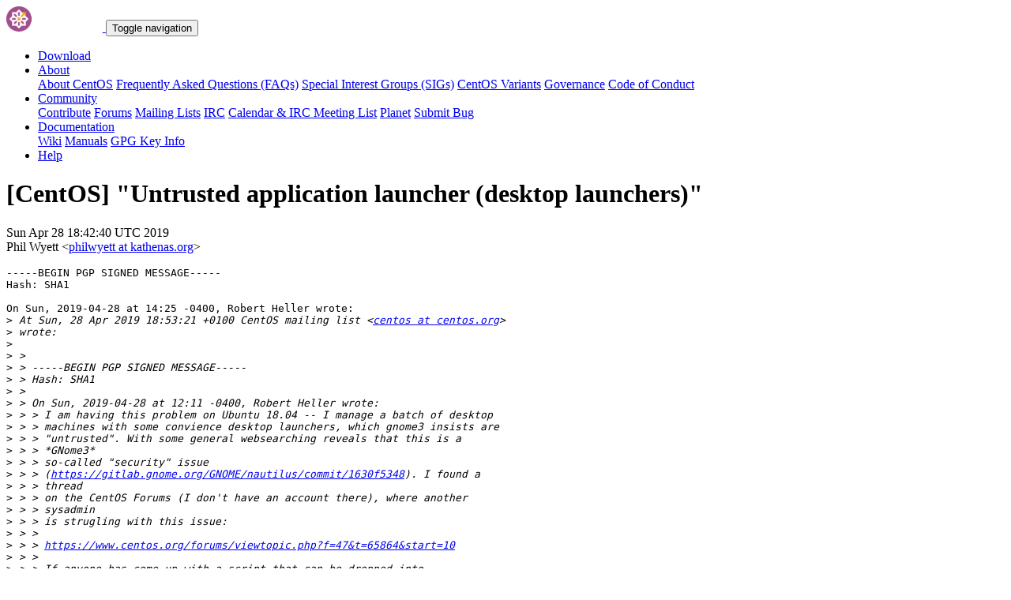

--- FILE ---
content_type: text/html; charset=UTF-8
request_url: https://lists.centos.org/pipermail/centos/2019-April/888041.html
body_size: 14466
content:
<!DOCTYPE html>
<html lang="en">
<head>
<meta http-equiv="Content-Type" content="text/html; charset=us-ascii">
<meta name="viewport" content="width=device-width, initial-scale=1.0, shrink-to-fit=no">
<meta name="robots" content="noindex,follow">
<title>[CentOS] &quot;Untrusted application launcher (desktop launchers)&quot;</title>
<link rel="index" href="index.html" >
<link rel="made" href="mailto:centos%40centos.org?subject=re:%20Re%3A%20%5BCentOS%5D%20%22Untrusted%20application%20launcher%20%28desktop%20launchers%29%22&in-reply-to=%3Cc70dc33264776325c037d9acd3afd402383cf308.camel%40kathenas.org%3E">
<LINK REL="Previous"  HREF="888039.html">
<LINK REL="Next"  HREF="888042.html">
<link rel="icon" type="image/png" sizes="16x16" href="https://www.centos.org/assets/img/favicon.png">
<link rel="stylesheet" href="https://www.centos.org/assets/css/centos-lists.bootstrap.min.css">
</head>
<body>
<nav class="navbar">
<div class="container">
<a class="navbar-brand" href="https://www.centos.org/"><img src="https://www.centos.org/assets/img/logo.png" height="32" alt="The CentOS Project"> <span class="manifestation"></span></a>
<button data-toggle="collapse" class="navbar-toggler" data-target="#navcol-1"><span class="sr-only">Toggle navigation</span><span class="navbar-toggler-icon"></span></button>
<div class="collapse navbar-collapse" id="navcol-1">
<ul class="nav navbar-nav ml-auto">
<li class="nav-item" role="presentation"><a class="nav-link" href="https://www.centos.org/download"><i class="fas fa-download"></i> Download</a></li>
<li class="nav-item dropdown" role="presentation">
<a class="dropdown-toggle nav-link" data-toggle="dropdown" aria-expanded="false" href="#"><i class="fas fa-info-circle"></i> About</a>
<div class="dropdown-menu" role="menu">
<a class="dropdown-item" role="presentation" href="https://www.centos.org/about">About CentOS</a>
<a class="dropdown-item" role="presentation" href="https://wiki.centos.org/FAQ">Frequently Asked Questions (FAQs)</a>
<a class="dropdown-item" role="presentation" href="https://wiki.centos.org/SpecialInterestGroups">Special Interest Groups (SIGs)</a>
<a class="dropdown-item" role="presentation" href="https://www.centos.org/variants">CentOS Variants</a>
<a class="dropdown-item" role="presentation" href="https://www.centos.org/about/governance">Governance</a>
<a class="dropdown-item" role="presentation" href="https://www.centos.org/code-of-conduct">Code of Conduct</a>
</div>
<li class="nav-item dropdown" role="presentation">
<a class="dropdown-toggle nav-link" data-toggle="dropdown" aria-expanded="false" href="#"><i class="fas fa-users"></i> Community</a>
<div class="dropdown-menu" role="menu">
<a class="dropdown-item" role="presentation" href="https://wiki.centos.org/Contribute">Contribute</a>
<a class="dropdown-item" role="presentation" href="https://www.centos.org/forums/">Forums</a>
<a class="dropdown-item" role="presentation" href="https://wiki.centos.org/GettingHelp/ListInfo">Mailing Lists</a>
<a class="dropdown-item" role="presentation" href="https://wiki.centos.org/irc">IRC</a>
<a class="dropdown-item" role="presentation" href="https://www.centos.org/community/calendar/">Calendar &amp; IRC Meeting List</a>
<a class="dropdown-item" role="presentation" href="http://planet.centos.org/">Planet</a>
<a class="dropdown-item" role="presentation" href="https://wiki.centos.org/ReportBugs">Submit Bug</a>
</div>
<li class="nav-item dropdown" role="presentation">
<a class="dropdown-toggle nav-link" data-toggle="dropdown" aria-expanded="false" href="#"><i class="fas fa-book"></i> Documentation</a>
<div class="dropdown-menu" role="menu">
<a class="dropdown-item" role="presentation" href="https://wiki.centos.org/">Wiki</a>
<a class="dropdown-item" role="presentation" href="https://docs.centos.org/">Manuals</a>
<a class="dropdown-item" role="presentation" href="https://www.centos.org/keys">GPG Key Info</a>
</div>
<li class="nav-item" role="presentation"><a class="nav-link" href="https://wiki.centos.org/Documentation?action=show&amp;redirect=GettingHelp"><i class="fas fa-life-ring"></i> Help</a></li>
</ul>
</div>
</div>
</nav>
<header class="header header__page">
<h1 class="header__page__title">[CentOS] &quot;Untrusted application launcher (desktop launchers)&quot;</h1>
<p class="header__page__description">Sun Apr 28 18:42:40 UTC 2019 <br/> Phil Wyett &lt;<a href="mailto:centos%40centos.org?Subject=Re:%20Re%3A%20%5BCentOS%5D%20%22Untrusted%20application%20launcher%20%28desktop%20launchers%29%22&In-Reply-To=%3Cc70dc33264776325c037d9acd3afd402383cf308.camel%40kathenas.org%3E" title="[CentOS] &quot;Untrusted application launcher (desktop launchers)&quot;">philwyett at kathenas.org</a>&gt;</p>
</header>
<div class="hr">
<div class="hr__centos-color-0"></div>
<div class="hr__centos-color-1"></div>
<div class="hr__centos-color-2"></div>
<div class="hr__centos-color-3"></div>
</div>
<main class="aside">
<article class="aside__content">
<div class="aside__content__mailman__article">
<!--beginarticle-->
<PRE>-----BEGIN PGP SIGNED MESSAGE-----
Hash: SHA1

On Sun, 2019-04-28 at 14:25 -0400, Robert Heller wrote:
&gt;<i> At Sun, 28 Apr 2019 18:53:21 +0100 CentOS mailing list &lt;<A HREF="https://lists.centos.org/mailman/listinfo/centos">centos at centos.org</A>&gt;
</I>&gt;<i> wrote:
</I>&gt;<i> 
</I>&gt;<i> &gt; 
</I>&gt;<i> &gt; -----BEGIN PGP SIGNED MESSAGE-----
</I>&gt;<i> &gt; Hash: SHA1
</I>&gt;<i> &gt; 
</I>&gt;<i> &gt; On Sun, 2019-04-28 at 12:11 -0400, Robert Heller wrote:
</I>&gt;<i> &gt; &gt; I am having this problem on Ubuntu 18.04 -- I manage a batch of desktop
</I>&gt;<i> &gt; &gt; machines with some convience desktop launchers, which gnome3 insists are
</I>&gt;<i> &gt; &gt; &quot;untrusted&quot;. With some general websearching reveals that this is a
</I>&gt;<i> &gt; &gt; *GNome3*
</I>&gt;<i> &gt; &gt; so-called &quot;security&quot; issue
</I>&gt;<i> &gt; &gt; (<A HREF="https://gitlab.gnome.org/GNOME/nautilus/commit/1630f5348">https://gitlab.gnome.org/GNOME/nautilus/commit/1630f5348</A>). I found a
</I>&gt;<i> &gt; &gt; thread
</I>&gt;<i> &gt; &gt; on the CentOS Forums (I don't have an account there), where another
</I>&gt;<i> &gt; &gt; sysadmin
</I>&gt;<i> &gt; &gt; is strugling with this issue:
</I>&gt;<i> &gt; &gt; 
</I>&gt;<i> &gt; &gt; <A HREF="https://www.centos.org/forums/viewtopic.php?f=47&amp;t=65864&amp;start=10">https://www.centos.org/forums/viewtopic.php?f=47&amp;t=65864&amp;start=10</A>
</I>&gt;<i> &gt; &gt; 
</I>&gt;<i> &gt; &gt; If anyone has come up with a script that can be dropped into 
</I>&gt;<i> &gt; &gt; ~/.config/autostart/ to &quot;fix&quot; this &quot;feature&quot; of gnome3 I would be
</I>&gt;<i> &gt; &gt; interested 
</I>&gt;<i> &gt; &gt; in it.
</I>&gt;<i> &gt; &gt; 
</I>&gt;<i> &gt; &gt; 
</I>&gt;<i> &gt; 
</I>&gt;<i> &gt; Hi,
</I>&gt;<i> &gt; 
</I>&gt;<i> &gt; Just chmod +x the desktop files.
</I>&gt;<i> 
</I>&gt;<i> That is NOT the problem...
</I>&gt;<i> 
</I>&gt;<i> &gt; 
</I>&gt;<i> &gt; That or teach the users how to do things correctly.
</I>&gt;<i> &gt; 
</I>&gt;<i> 
</I>&gt;<i> Oh, yeah, you really think I am going to get very far telling *non-techies*
</I>&gt;<i> to:
</I>&gt;<i> 
</I>&gt;<i> 1) Open up a terminal (right-click on the desktop and select &quot;Open Terminal&quot;)
</I>&gt;<i> 2) Type at the shell prompt (huh? what is a &quot;shell prompt&quot;)
</I>&gt;<i> 
</I>&gt;<i>    /usr/local/bin/arduino &amp;
</I>&gt;<i>    
</I>&gt;<i> OR
</I>&gt;<i>    gnucash &amp;
</I>&gt;<i>    
</I>&gt;<i> OR
</I>&gt;<i> 
</I>&gt;<i>    scratch &amp;
</I>&gt;<i>    
</I>&gt;<i> These happen to be the three desktop shortcuts I am providing.  Yes, the last 
</I>&gt;<i> two can be found by searching through all available applications, if they 
</I>&gt;<i> know what to look for.  It is so much easier to say: click on the light 
</I>&gt;<i> blue-green infinity sign for Arduino, click on the pile of money for GnuCash, 
</I>&gt;<i> or click on the scratch cat for scratch.
</I>&gt;<i> 
</I>&gt;<i> 
</I>
Hi,

1. Do not jump to caps and shout at me. Not polite and will not get you
anywhere.

Ok, go back to a debian based list and learn how to bundle the applications
yourself. This way you can supply all the required desktop files. If you cannot
do this, get another job.

I would test this on debian stable as I was the author of the backported
security patch. However, I am not inclined to do so.

Regards

Phil

- -- 
*** If this is a mailing list, I am subscribed, no need to CC me.***

Playing the game for the games sake.

Twitter: kathenasorg
IRC: kathenas
Web: <A HREF="https://kathenas.org">https://kathenas.org</A>
Github: <A HREF="https://github.com/kathenas">https://github.com/kathenas</A>
GitLab: <A HREF="https://gitlab.com/kathenas">https://gitlab.com/kathenas</A>

GPG: A0C3 4C6A AC2B B8F4 F1E5 EDF4 333F 60DC B0B9 BB77
-----BEGIN PGP SIGNATURE-----
Version: GnuPG v2.0.22 (GNU/Linux)

iQIcBAEBAgAGBQJcxfQgAAoJEDM/YNywubt3gSYQAIypXswVX59FBVlbz5evtF49
mJRqF6gm4xiHg1SFCt0IWDxFf+fNPkQOfmfE47dVqwWRIezsqNHzmFzog3oyZg2h
UzsOg/JsSFTjxqIg+9YLR848+cRCFxuJEmkegeBApGQj+Rx3l3nfAWANQCLL2j9l
iLU8cwH7oFBr9F4stkkL9ypbaRtnqgL1Mz0f+gXuhbcUkRHDCcIoKJTa8jPG9Kpx
Knl5Z0JAY7P07y72iZ/E1ZWvh/pkaeOljJwMwR51V5vgqZifrVPZzNL3SWxXJEQY
BnWYyanEBR0ZuLGjd2Nd6JgrKFGhx6Q1BfqgWuGQGGQ3bRN2LfjKUfoKnGhW9NWj
yWFvKIX1hkVaTBK1Iww8oesp1zb89CbzRY0ga34x0uI9nvXbVo6eNpou6QiinipQ
T2ioVVuaEHALit7htm8TP88L4Y3pcCuaTF2e9KSp9RE4XjLmeOH/pcgDnRw3K8o3
84pdVVvjQuQClofoqFCCzdaMat03ZAKjVDFHiCDAFpmkbxJhvcal7rEAHr9GP/yU
rmDevz9BDKrW1HtPQtLy7Ws2WP+LjkaXPEh5W/k81am8SM1FDB0sSZ/t0XDIXVAl
f3xmZnTlwXl6jwoH94uYIj3oAoDeh2Q8AA6pu3tYhrUMcih9heEHQAq5D6fV3IFK
pBef5IfjuzltOMP+XgMz
=AfW7
-----END PGP SIGNATURE-----


</PRE>

<!--endarticle-->
</div>
</article>
<aside class="aside__nav">
<ol class="breadcrumb">
<li class="breadcrumb-item"><a href="https://www.centos.org/">Home</a></li>
<li class="breadcrumb-item"><a href="https://lists.centos.org">Mailing Lists</a></li>
<li class="breadcrumb-item"><a href="https://lists.centos.org/mailman/listinfo/centos">CentOS</a></li>
<li class="breadcrumb-item active">Archives
<span class="ml-1">sorted by <a href="date.html#888041">date</a></span>
<span class="ml-1">| <a href="thread.html#888041">thread</a></span>
<span class="ml-1">| <a href="subject.html#888041">subject</a></span>
<span class="ml-1">| <a href="author.html#888041">author</a></span>
</li>
<li class="breadcrumb-item active">[CentOS] &quot;Untrusted application launcher (desktop launchers)&quot;</li>
</ol>
<div class="toc">
<ul>
<!--threads-->
<LI>Previous message: <A HREF="888039.html">[CentOS] &quot;Untrusted application launcher (desktop launchers)&quot;
</A></li>
<LI>Next message: <A HREF="888042.html">[CentOS] &quot;Untrusted application launcher (desktop launchers)&quot;
</A></li>
</ul>
</div>
</aside>
</main>

<div class="hr">
  <div class="hr__centos-color-0"></div>
  <div class="hr__centos-color-1"></div>
  <div class="hr__centos-color-2"></div>
  <div class="hr__centos-color-3"></div>
</div>

<footer class="footer">
<div class="container">
<div class="row">
<section class="sponsor">
<div class="sponsor__message">
<h6><i class="fas fa-hand-holding-heart"></i> Sponsor</h6>
<p>This site would not be possible without the support of <a href="http://steadfast.net/">steadfast</a>. We would like to thank <a href="http://steadfast.net/">steadfast</a> for being a CentOS sponsor. If you value our work, please consider <a href="https://www.centos.org/sponsors/">becoming a sponsor</a>!</p>
</div>
<div class="sponsor__logo">
<div class="carousel">
<div class="card">
<div class="carousel slide carousel-fade" data-ride="carousel" id="carousel-1">
<div class="carousel-inner" role="listbox">
<div class="carousel-item active">
<a href="http://steadfast.net/" rel="nofollow"><img src="https://www.centos.org/assets/img/sponsors/steadfast.png"></a></div>
</div>
</div>
</div>
</div>
</div>
</section>
</div>
<div class="row">
<section class="links">
<h6><i class="fas fa-info-circle"></i> About</h6>
<ul>
<li><a href="https://www.centos.org/about">About CentOS</a></li>
<li><a href="https://wiki.centos.org/FAQ">Frequently Asked Questions (FAQs)</a></li>
<li><a href="https://wiki.centos.org/SpecialInterestGroups">Special Interest Groups (SIGs)</a></li>
<li><a href="https://www.centos.org/variants">CentOS Variants</a></li>
<li><a href="https://www.centos.org/about/governance">Governance</a></li>
<li><a href="https://www.centos.org/code-of-conduct">Code of Conduct</a></li>
</ul>
</section>
<section class="links">
<h6><i class="fas fa-users"></i> Community</h6>
<ul>
<li><a href="https://wiki.centos.org/Contribute">Contribute</a></li>
<li><a href="https://www.centos.org/forums/">Forums</a></li>
<li><a href="https://wiki.centos.org/GettingHelp/ListInfo">Mailing Lists</a></li>
<li><a href="https://wiki.centos.org/irc">IRC</a></li>
<li><a href="https://www.centos.org/community/calendar/">Calendar &amp; IRC Meeting List</a></li>
<li><a href="http://planet.centos.org/">Planet</a></li>
<li><a href="https://wiki.centos.org/ReportBugs">Submit Bug</a></li>
</ul>
</section>
<section class="project">
<h4>The CentOS Project</h4>
<p class="lead">Community-driven free software effort focused around the goal of providing a rich base platform for open source communities to build upon.</p>
<div class="lead social">
<a href="https://www.facebook.com/groups/centosproject/"><i class="fab fa-facebook-f"></i></a>
<a href="https://twitter.com/centos"><i class="fab fa-twitter"></i></a>
<a href="https://youtube.com/TheCentOSProject"><i class="fab fa-youtube"></i></a>
<a href="https://www.linkedin.com/groups/22405"><i class="fab fa-linkedin"></i></a>
<a href="https://www.reddit.com/r/CentOS/"><i class="fab fa-reddit"></i></a>
</div>
</section>
</div>
<div class="row">
<section class="copyright">
<p>Copyright &copy; 2023 The CentOS Project  | <a href="https://www.centos.org/legal">Legal</a> | <a href="https://www.centos.org/legal/privacy">Privacy</a> | <a href="https://git.centos.org/centos/centos.org">Site source</a></p>
</section>
</div>
</div>
<div id="topbtn" style="">
<a href="#top"><button title="Page top" type="button" data-toggle="tooltip" class="btn btn-light"><i class="fas fa-arrow-up"></i></button></a>
</div>
</footer>

<script src="https://www.centos.org/assets/js/jquery.min.js"></script>
<script src="https://www.centos.org/assets/js/bootstrap.min.js"></script>
<script src="https://www.centos.org/assets/js/customization.js"></script>
</body>
</html>
